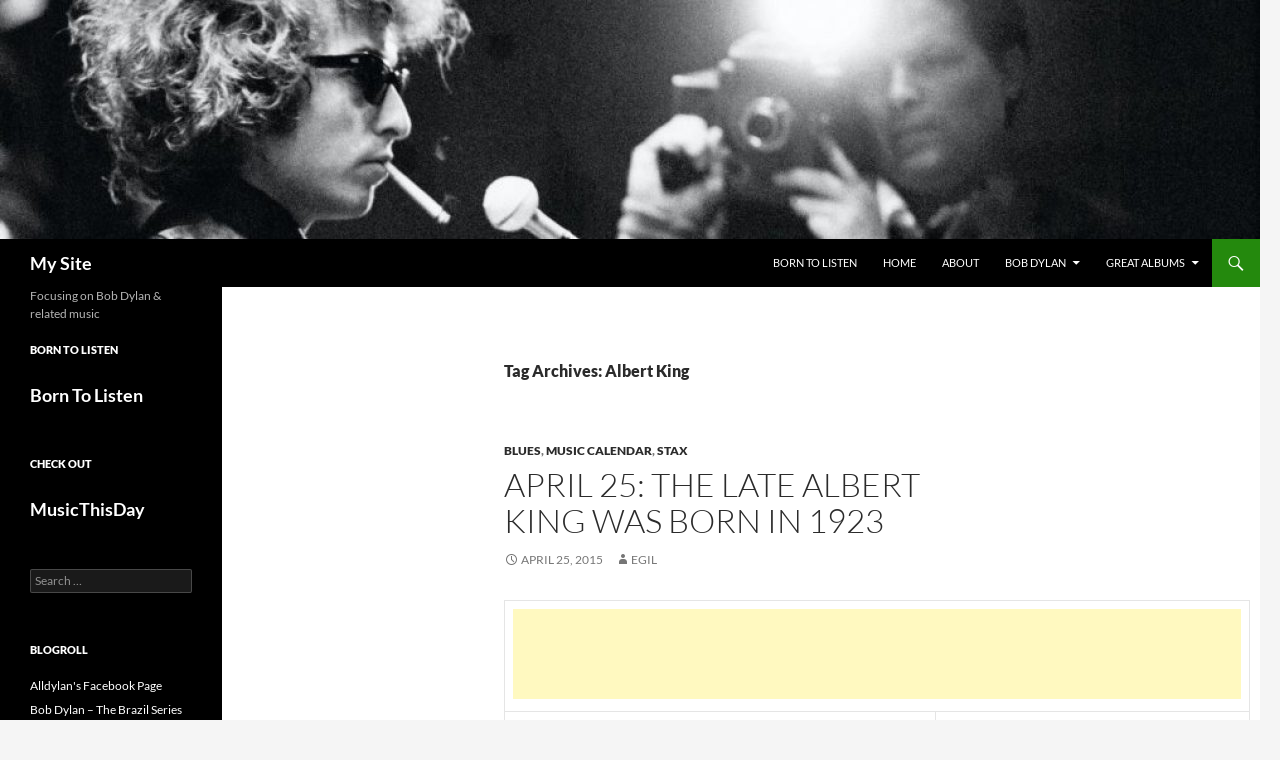

--- FILE ---
content_type: text/html; charset=UTF-8
request_url: https://alldylan.com/tag/albert-king/
body_size: 14238
content:
<!DOCTYPE html>
<!--[if IE 7]>
<html class="ie ie7" lang="en-US">
<![endif]-->
<!--[if IE 8]>
<html class="ie ie8" lang="en-US">
<![endif]-->
<!--[if !(IE 7) & !(IE 8)]><!-->
<html lang="en-US">
<!--<![endif]-->
<head>
	<meta charset="UTF-8">
	<meta name="viewport" content="width=device-width, initial-scale=1.0">
	<title>Albert King | My Site</title>
	<link rel="profile" href="https://gmpg.org/xfn/11">
	<link rel="pingback" href="https://alldylan.com/xmlrpc.php">
	<!--[if lt IE 9]>
	<script src="https://alldylan.com/wp-content/themes/twentyfourteen/js/html5.js?ver=3.7.0"></script>
	<![endif]-->
	<meta name='robots' content='max-image-preview:large' />
	<style>img:is([sizes="auto" i], [sizes^="auto," i]) { contain-intrinsic-size: 3000px 1500px }</style>
	<link rel="alternate" type="application/rss+xml" title="My Site &raquo; Feed" href="https://alldylan.com/feed/" />
<link rel="alternate" type="application/rss+xml" title="My Site &raquo; Comments Feed" href="https://alldylan.com/comments/feed/" />
<link rel="alternate" type="application/rss+xml" title="My Site &raquo; Albert King Tag Feed" href="https://alldylan.com/tag/albert-king/feed/" />
<script>
window._wpemojiSettings = {"baseUrl":"https:\/\/s.w.org\/images\/core\/emoji\/16.0.1\/72x72\/","ext":".png","svgUrl":"https:\/\/s.w.org\/images\/core\/emoji\/16.0.1\/svg\/","svgExt":".svg","source":{"concatemoji":"https:\/\/alldylan.com\/wp-includes\/js\/wp-emoji-release.min.js?ver=6.8.3"}};
/*! This file is auto-generated */
!function(s,n){var o,i,e;function c(e){try{var t={supportTests:e,timestamp:(new Date).valueOf()};sessionStorage.setItem(o,JSON.stringify(t))}catch(e){}}function p(e,t,n){e.clearRect(0,0,e.canvas.width,e.canvas.height),e.fillText(t,0,0);var t=new Uint32Array(e.getImageData(0,0,e.canvas.width,e.canvas.height).data),a=(e.clearRect(0,0,e.canvas.width,e.canvas.height),e.fillText(n,0,0),new Uint32Array(e.getImageData(0,0,e.canvas.width,e.canvas.height).data));return t.every(function(e,t){return e===a[t]})}function u(e,t){e.clearRect(0,0,e.canvas.width,e.canvas.height),e.fillText(t,0,0);for(var n=e.getImageData(16,16,1,1),a=0;a<n.data.length;a++)if(0!==n.data[a])return!1;return!0}function f(e,t,n,a){switch(t){case"flag":return n(e,"\ud83c\udff3\ufe0f\u200d\u26a7\ufe0f","\ud83c\udff3\ufe0f\u200b\u26a7\ufe0f")?!1:!n(e,"\ud83c\udde8\ud83c\uddf6","\ud83c\udde8\u200b\ud83c\uddf6")&&!n(e,"\ud83c\udff4\udb40\udc67\udb40\udc62\udb40\udc65\udb40\udc6e\udb40\udc67\udb40\udc7f","\ud83c\udff4\u200b\udb40\udc67\u200b\udb40\udc62\u200b\udb40\udc65\u200b\udb40\udc6e\u200b\udb40\udc67\u200b\udb40\udc7f");case"emoji":return!a(e,"\ud83e\udedf")}return!1}function g(e,t,n,a){var r="undefined"!=typeof WorkerGlobalScope&&self instanceof WorkerGlobalScope?new OffscreenCanvas(300,150):s.createElement("canvas"),o=r.getContext("2d",{willReadFrequently:!0}),i=(o.textBaseline="top",o.font="600 32px Arial",{});return e.forEach(function(e){i[e]=t(o,e,n,a)}),i}function t(e){var t=s.createElement("script");t.src=e,t.defer=!0,s.head.appendChild(t)}"undefined"!=typeof Promise&&(o="wpEmojiSettingsSupports",i=["flag","emoji"],n.supports={everything:!0,everythingExceptFlag:!0},e=new Promise(function(e){s.addEventListener("DOMContentLoaded",e,{once:!0})}),new Promise(function(t){var n=function(){try{var e=JSON.parse(sessionStorage.getItem(o));if("object"==typeof e&&"number"==typeof e.timestamp&&(new Date).valueOf()<e.timestamp+604800&&"object"==typeof e.supportTests)return e.supportTests}catch(e){}return null}();if(!n){if("undefined"!=typeof Worker&&"undefined"!=typeof OffscreenCanvas&&"undefined"!=typeof URL&&URL.createObjectURL&&"undefined"!=typeof Blob)try{var e="postMessage("+g.toString()+"("+[JSON.stringify(i),f.toString(),p.toString(),u.toString()].join(",")+"));",a=new Blob([e],{type:"text/javascript"}),r=new Worker(URL.createObjectURL(a),{name:"wpTestEmojiSupports"});return void(r.onmessage=function(e){c(n=e.data),r.terminate(),t(n)})}catch(e){}c(n=g(i,f,p,u))}t(n)}).then(function(e){for(var t in e)n.supports[t]=e[t],n.supports.everything=n.supports.everything&&n.supports[t],"flag"!==t&&(n.supports.everythingExceptFlag=n.supports.everythingExceptFlag&&n.supports[t]);n.supports.everythingExceptFlag=n.supports.everythingExceptFlag&&!n.supports.flag,n.DOMReady=!1,n.readyCallback=function(){n.DOMReady=!0}}).then(function(){return e}).then(function(){var e;n.supports.everything||(n.readyCallback(),(e=n.source||{}).concatemoji?t(e.concatemoji):e.wpemoji&&e.twemoji&&(t(e.twemoji),t(e.wpemoji)))}))}((window,document),window._wpemojiSettings);
</script>
<style id='wp-emoji-styles-inline-css'>

	img.wp-smiley, img.emoji {
		display: inline !important;
		border: none !important;
		box-shadow: none !important;
		height: 1em !important;
		width: 1em !important;
		margin: 0 0.07em !important;
		vertical-align: -0.1em !important;
		background: none !important;
		padding: 0 !important;
	}
</style>
<link rel='stylesheet' id='wp-block-library-css' href='https://alldylan.com/wp-includes/css/dist/block-library/style.min.css?ver=6.8.3' media='all' />
<style id='wp-block-library-theme-inline-css'>
.wp-block-audio :where(figcaption){color:#555;font-size:13px;text-align:center}.is-dark-theme .wp-block-audio :where(figcaption){color:#ffffffa6}.wp-block-audio{margin:0 0 1em}.wp-block-code{border:1px solid #ccc;border-radius:4px;font-family:Menlo,Consolas,monaco,monospace;padding:.8em 1em}.wp-block-embed :where(figcaption){color:#555;font-size:13px;text-align:center}.is-dark-theme .wp-block-embed :where(figcaption){color:#ffffffa6}.wp-block-embed{margin:0 0 1em}.blocks-gallery-caption{color:#555;font-size:13px;text-align:center}.is-dark-theme .blocks-gallery-caption{color:#ffffffa6}:root :where(.wp-block-image figcaption){color:#555;font-size:13px;text-align:center}.is-dark-theme :root :where(.wp-block-image figcaption){color:#ffffffa6}.wp-block-image{margin:0 0 1em}.wp-block-pullquote{border-bottom:4px solid;border-top:4px solid;color:currentColor;margin-bottom:1.75em}.wp-block-pullquote cite,.wp-block-pullquote footer,.wp-block-pullquote__citation{color:currentColor;font-size:.8125em;font-style:normal;text-transform:uppercase}.wp-block-quote{border-left:.25em solid;margin:0 0 1.75em;padding-left:1em}.wp-block-quote cite,.wp-block-quote footer{color:currentColor;font-size:.8125em;font-style:normal;position:relative}.wp-block-quote:where(.has-text-align-right){border-left:none;border-right:.25em solid;padding-left:0;padding-right:1em}.wp-block-quote:where(.has-text-align-center){border:none;padding-left:0}.wp-block-quote.is-large,.wp-block-quote.is-style-large,.wp-block-quote:where(.is-style-plain){border:none}.wp-block-search .wp-block-search__label{font-weight:700}.wp-block-search__button{border:1px solid #ccc;padding:.375em .625em}:where(.wp-block-group.has-background){padding:1.25em 2.375em}.wp-block-separator.has-css-opacity{opacity:.4}.wp-block-separator{border:none;border-bottom:2px solid;margin-left:auto;margin-right:auto}.wp-block-separator.has-alpha-channel-opacity{opacity:1}.wp-block-separator:not(.is-style-wide):not(.is-style-dots){width:100px}.wp-block-separator.has-background:not(.is-style-dots){border-bottom:none;height:1px}.wp-block-separator.has-background:not(.is-style-wide):not(.is-style-dots){height:2px}.wp-block-table{margin:0 0 1em}.wp-block-table td,.wp-block-table th{word-break:normal}.wp-block-table :where(figcaption){color:#555;font-size:13px;text-align:center}.is-dark-theme .wp-block-table :where(figcaption){color:#ffffffa6}.wp-block-video :where(figcaption){color:#555;font-size:13px;text-align:center}.is-dark-theme .wp-block-video :where(figcaption){color:#ffffffa6}.wp-block-video{margin:0 0 1em}:root :where(.wp-block-template-part.has-background){margin-bottom:0;margin-top:0;padding:1.25em 2.375em}
</style>
<style id='classic-theme-styles-inline-css'>
/*! This file is auto-generated */
.wp-block-button__link{color:#fff;background-color:#32373c;border-radius:9999px;box-shadow:none;text-decoration:none;padding:calc(.667em + 2px) calc(1.333em + 2px);font-size:1.125em}.wp-block-file__button{background:#32373c;color:#fff;text-decoration:none}
</style>
<style id='global-styles-inline-css'>
:root{--wp--preset--aspect-ratio--square: 1;--wp--preset--aspect-ratio--4-3: 4/3;--wp--preset--aspect-ratio--3-4: 3/4;--wp--preset--aspect-ratio--3-2: 3/2;--wp--preset--aspect-ratio--2-3: 2/3;--wp--preset--aspect-ratio--16-9: 16/9;--wp--preset--aspect-ratio--9-16: 9/16;--wp--preset--color--black: #000;--wp--preset--color--cyan-bluish-gray: #abb8c3;--wp--preset--color--white: #fff;--wp--preset--color--pale-pink: #f78da7;--wp--preset--color--vivid-red: #cf2e2e;--wp--preset--color--luminous-vivid-orange: #ff6900;--wp--preset--color--luminous-vivid-amber: #fcb900;--wp--preset--color--light-green-cyan: #7bdcb5;--wp--preset--color--vivid-green-cyan: #00d084;--wp--preset--color--pale-cyan-blue: #8ed1fc;--wp--preset--color--vivid-cyan-blue: #0693e3;--wp--preset--color--vivid-purple: #9b51e0;--wp--preset--color--green: #24890d;--wp--preset--color--dark-gray: #2b2b2b;--wp--preset--color--medium-gray: #767676;--wp--preset--color--light-gray: #f5f5f5;--wp--preset--gradient--vivid-cyan-blue-to-vivid-purple: linear-gradient(135deg,rgba(6,147,227,1) 0%,rgb(155,81,224) 100%);--wp--preset--gradient--light-green-cyan-to-vivid-green-cyan: linear-gradient(135deg,rgb(122,220,180) 0%,rgb(0,208,130) 100%);--wp--preset--gradient--luminous-vivid-amber-to-luminous-vivid-orange: linear-gradient(135deg,rgba(252,185,0,1) 0%,rgba(255,105,0,1) 100%);--wp--preset--gradient--luminous-vivid-orange-to-vivid-red: linear-gradient(135deg,rgba(255,105,0,1) 0%,rgb(207,46,46) 100%);--wp--preset--gradient--very-light-gray-to-cyan-bluish-gray: linear-gradient(135deg,rgb(238,238,238) 0%,rgb(169,184,195) 100%);--wp--preset--gradient--cool-to-warm-spectrum: linear-gradient(135deg,rgb(74,234,220) 0%,rgb(151,120,209) 20%,rgb(207,42,186) 40%,rgb(238,44,130) 60%,rgb(251,105,98) 80%,rgb(254,248,76) 100%);--wp--preset--gradient--blush-light-purple: linear-gradient(135deg,rgb(255,206,236) 0%,rgb(152,150,240) 100%);--wp--preset--gradient--blush-bordeaux: linear-gradient(135deg,rgb(254,205,165) 0%,rgb(254,45,45) 50%,rgb(107,0,62) 100%);--wp--preset--gradient--luminous-dusk: linear-gradient(135deg,rgb(255,203,112) 0%,rgb(199,81,192) 50%,rgb(65,88,208) 100%);--wp--preset--gradient--pale-ocean: linear-gradient(135deg,rgb(255,245,203) 0%,rgb(182,227,212) 50%,rgb(51,167,181) 100%);--wp--preset--gradient--electric-grass: linear-gradient(135deg,rgb(202,248,128) 0%,rgb(113,206,126) 100%);--wp--preset--gradient--midnight: linear-gradient(135deg,rgb(2,3,129) 0%,rgb(40,116,252) 100%);--wp--preset--font-size--small: 13px;--wp--preset--font-size--medium: 20px;--wp--preset--font-size--large: 36px;--wp--preset--font-size--x-large: 42px;--wp--preset--spacing--20: 0.44rem;--wp--preset--spacing--30: 0.67rem;--wp--preset--spacing--40: 1rem;--wp--preset--spacing--50: 1.5rem;--wp--preset--spacing--60: 2.25rem;--wp--preset--spacing--70: 3.38rem;--wp--preset--spacing--80: 5.06rem;--wp--preset--shadow--natural: 6px 6px 9px rgba(0, 0, 0, 0.2);--wp--preset--shadow--deep: 12px 12px 50px rgba(0, 0, 0, 0.4);--wp--preset--shadow--sharp: 6px 6px 0px rgba(0, 0, 0, 0.2);--wp--preset--shadow--outlined: 6px 6px 0px -3px rgba(255, 255, 255, 1), 6px 6px rgba(0, 0, 0, 1);--wp--preset--shadow--crisp: 6px 6px 0px rgba(0, 0, 0, 1);}:where(.is-layout-flex){gap: 0.5em;}:where(.is-layout-grid){gap: 0.5em;}body .is-layout-flex{display: flex;}.is-layout-flex{flex-wrap: wrap;align-items: center;}.is-layout-flex > :is(*, div){margin: 0;}body .is-layout-grid{display: grid;}.is-layout-grid > :is(*, div){margin: 0;}:where(.wp-block-columns.is-layout-flex){gap: 2em;}:where(.wp-block-columns.is-layout-grid){gap: 2em;}:where(.wp-block-post-template.is-layout-flex){gap: 1.25em;}:where(.wp-block-post-template.is-layout-grid){gap: 1.25em;}.has-black-color{color: var(--wp--preset--color--black) !important;}.has-cyan-bluish-gray-color{color: var(--wp--preset--color--cyan-bluish-gray) !important;}.has-white-color{color: var(--wp--preset--color--white) !important;}.has-pale-pink-color{color: var(--wp--preset--color--pale-pink) !important;}.has-vivid-red-color{color: var(--wp--preset--color--vivid-red) !important;}.has-luminous-vivid-orange-color{color: var(--wp--preset--color--luminous-vivid-orange) !important;}.has-luminous-vivid-amber-color{color: var(--wp--preset--color--luminous-vivid-amber) !important;}.has-light-green-cyan-color{color: var(--wp--preset--color--light-green-cyan) !important;}.has-vivid-green-cyan-color{color: var(--wp--preset--color--vivid-green-cyan) !important;}.has-pale-cyan-blue-color{color: var(--wp--preset--color--pale-cyan-blue) !important;}.has-vivid-cyan-blue-color{color: var(--wp--preset--color--vivid-cyan-blue) !important;}.has-vivid-purple-color{color: var(--wp--preset--color--vivid-purple) !important;}.has-black-background-color{background-color: var(--wp--preset--color--black) !important;}.has-cyan-bluish-gray-background-color{background-color: var(--wp--preset--color--cyan-bluish-gray) !important;}.has-white-background-color{background-color: var(--wp--preset--color--white) !important;}.has-pale-pink-background-color{background-color: var(--wp--preset--color--pale-pink) !important;}.has-vivid-red-background-color{background-color: var(--wp--preset--color--vivid-red) !important;}.has-luminous-vivid-orange-background-color{background-color: var(--wp--preset--color--luminous-vivid-orange) !important;}.has-luminous-vivid-amber-background-color{background-color: var(--wp--preset--color--luminous-vivid-amber) !important;}.has-light-green-cyan-background-color{background-color: var(--wp--preset--color--light-green-cyan) !important;}.has-vivid-green-cyan-background-color{background-color: var(--wp--preset--color--vivid-green-cyan) !important;}.has-pale-cyan-blue-background-color{background-color: var(--wp--preset--color--pale-cyan-blue) !important;}.has-vivid-cyan-blue-background-color{background-color: var(--wp--preset--color--vivid-cyan-blue) !important;}.has-vivid-purple-background-color{background-color: var(--wp--preset--color--vivid-purple) !important;}.has-black-border-color{border-color: var(--wp--preset--color--black) !important;}.has-cyan-bluish-gray-border-color{border-color: var(--wp--preset--color--cyan-bluish-gray) !important;}.has-white-border-color{border-color: var(--wp--preset--color--white) !important;}.has-pale-pink-border-color{border-color: var(--wp--preset--color--pale-pink) !important;}.has-vivid-red-border-color{border-color: var(--wp--preset--color--vivid-red) !important;}.has-luminous-vivid-orange-border-color{border-color: var(--wp--preset--color--luminous-vivid-orange) !important;}.has-luminous-vivid-amber-border-color{border-color: var(--wp--preset--color--luminous-vivid-amber) !important;}.has-light-green-cyan-border-color{border-color: var(--wp--preset--color--light-green-cyan) !important;}.has-vivid-green-cyan-border-color{border-color: var(--wp--preset--color--vivid-green-cyan) !important;}.has-pale-cyan-blue-border-color{border-color: var(--wp--preset--color--pale-cyan-blue) !important;}.has-vivid-cyan-blue-border-color{border-color: var(--wp--preset--color--vivid-cyan-blue) !important;}.has-vivid-purple-border-color{border-color: var(--wp--preset--color--vivid-purple) !important;}.has-vivid-cyan-blue-to-vivid-purple-gradient-background{background: var(--wp--preset--gradient--vivid-cyan-blue-to-vivid-purple) !important;}.has-light-green-cyan-to-vivid-green-cyan-gradient-background{background: var(--wp--preset--gradient--light-green-cyan-to-vivid-green-cyan) !important;}.has-luminous-vivid-amber-to-luminous-vivid-orange-gradient-background{background: var(--wp--preset--gradient--luminous-vivid-amber-to-luminous-vivid-orange) !important;}.has-luminous-vivid-orange-to-vivid-red-gradient-background{background: var(--wp--preset--gradient--luminous-vivid-orange-to-vivid-red) !important;}.has-very-light-gray-to-cyan-bluish-gray-gradient-background{background: var(--wp--preset--gradient--very-light-gray-to-cyan-bluish-gray) !important;}.has-cool-to-warm-spectrum-gradient-background{background: var(--wp--preset--gradient--cool-to-warm-spectrum) !important;}.has-blush-light-purple-gradient-background{background: var(--wp--preset--gradient--blush-light-purple) !important;}.has-blush-bordeaux-gradient-background{background: var(--wp--preset--gradient--blush-bordeaux) !important;}.has-luminous-dusk-gradient-background{background: var(--wp--preset--gradient--luminous-dusk) !important;}.has-pale-ocean-gradient-background{background: var(--wp--preset--gradient--pale-ocean) !important;}.has-electric-grass-gradient-background{background: var(--wp--preset--gradient--electric-grass) !important;}.has-midnight-gradient-background{background: var(--wp--preset--gradient--midnight) !important;}.has-small-font-size{font-size: var(--wp--preset--font-size--small) !important;}.has-medium-font-size{font-size: var(--wp--preset--font-size--medium) !important;}.has-large-font-size{font-size: var(--wp--preset--font-size--large) !important;}.has-x-large-font-size{font-size: var(--wp--preset--font-size--x-large) !important;}
:where(.wp-block-post-template.is-layout-flex){gap: 1.25em;}:where(.wp-block-post-template.is-layout-grid){gap: 1.25em;}
:where(.wp-block-columns.is-layout-flex){gap: 2em;}:where(.wp-block-columns.is-layout-grid){gap: 2em;}
:root :where(.wp-block-pullquote){font-size: 1.5em;line-height: 1.6;}
</style>
<link rel='stylesheet' id='twentyfourteen-lato-css' href='https://alldylan.com/wp-content/themes/twentyfourteen/fonts/font-lato.css?ver=20230328' media='all' />
<link rel='stylesheet' id='genericons-css' href='https://alldylan.com/wp-content/themes/twentyfourteen/genericons/genericons.css?ver=3.0.3' media='all' />
<link rel='stylesheet' id='twentyfourteen-style-css' href='https://alldylan.com/wp-content/themes/twentyfourteen/style.css?ver=20250715' media='all' />
<link rel='stylesheet' id='twentyfourteen-block-style-css' href='https://alldylan.com/wp-content/themes/twentyfourteen/css/blocks.css?ver=20250715' media='all' />
<!--[if lt IE 9]>
<link rel='stylesheet' id='twentyfourteen-ie-css' href='https://alldylan.com/wp-content/themes/twentyfourteen/css/ie.css?ver=20140711' media='all' />
<![endif]-->
<script src="https://alldylan.com/wp-includes/js/jquery/jquery.min.js?ver=3.7.1" id="jquery-core-js"></script>
<script src="https://alldylan.com/wp-includes/js/jquery/jquery-migrate.min.js?ver=3.4.1" id="jquery-migrate-js"></script>
<script src="https://alldylan.com/wp-content/themes/twentyfourteen/js/functions.js?ver=20230526" id="twentyfourteen-script-js" defer data-wp-strategy="defer"></script>
<link rel="https://api.w.org/" href="https://alldylan.com/wp-json/" /><link rel="alternate" title="JSON" type="application/json" href="https://alldylan.com/wp-json/wp/v2/tags/121" /><link rel="EditURI" type="application/rsd+xml" title="RSD" href="https://alldylan.com/xmlrpc.php?rsd" />
<meta name="generator" content="WordPress 6.8.3" />
<link rel="icon" href="https://alldylan.com/wp-content/uploads/2015/05/alldylan-logo_500-150x150.png" sizes="32x32" />
<link rel="icon" href="https://alldylan.com/wp-content/uploads/2015/05/alldylan-logo_500-300x300.png" sizes="192x192" />
<link rel="apple-touch-icon" href="https://alldylan.com/wp-content/uploads/2015/05/alldylan-logo_500-300x300.png" />
<meta name="msapplication-TileImage" content="https://alldylan.com/wp-content/uploads/2015/05/alldylan-logo_500-300x300.png" />
</head>

<body class="archive tag tag-albert-king tag-121 wp-embed-responsive wp-theme-twentyfourteen group-blog header-image list-view full-width">
<a class="screen-reader-text skip-link" href="#content">
	Skip to content</a>
<div id="page" class="hfeed site">
			<div id="site-header">
		<a href="https://alldylan.com/" rel="home" >
			<img src="https://alldylan.com/wp-content/uploads/2017/06/cropped-dont-look-back-1967-003-bob-dylan-in-front-of-camera.jpg" width="1260" height="239" alt="My Site" srcset="https://alldylan.com/wp-content/uploads/2017/06/cropped-dont-look-back-1967-003-bob-dylan-in-front-of-camera.jpg 1260w, https://alldylan.com/wp-content/uploads/2017/06/cropped-dont-look-back-1967-003-bob-dylan-in-front-of-camera-150x28.jpg 150w, https://alldylan.com/wp-content/uploads/2017/06/cropped-dont-look-back-1967-003-bob-dylan-in-front-of-camera-300x57.jpg 300w, https://alldylan.com/wp-content/uploads/2017/06/cropped-dont-look-back-1967-003-bob-dylan-in-front-of-camera-768x146.jpg 768w, https://alldylan.com/wp-content/uploads/2017/06/cropped-dont-look-back-1967-003-bob-dylan-in-front-of-camera-800x152.jpg 800w" sizes="(max-width: 1260px) 100vw, 1260px" decoding="async" fetchpriority="high" />		</a>
	</div>
	
	<header id="masthead" class="site-header">
		<div class="header-main">
			<h1 class="site-title"><a href="https://alldylan.com/" rel="home" >My Site</a></h1>

			<div class="search-toggle">
				<a href="#search-container" class="screen-reader-text" aria-expanded="false" aria-controls="search-container">
					Search				</a>
			</div>

			<nav id="primary-navigation" class="site-navigation primary-navigation">
				<button class="menu-toggle">Primary Menu</button>
				<div class="menu-menu-2-container"><ul id="primary-menu" class="nav-menu"><li id="menu-item-56127" class="menu-item menu-item-type-custom menu-item-object-custom menu-item-56127"><a href="https://borntolisten.com">Born To Listen</a></li>
<li id="menu-item-365" class="menu-item menu-item-type-custom menu-item-object-custom menu-item-365"><a href="https://borntolisten.com">Home</a></li>
<li id="menu-item-1184" class="menu-item menu-item-type-post_type menu-item-object-page menu-item-1184"><a href="https://alldylan.com/about-us/">About</a></li>
<li id="menu-item-10954" class="menu-item menu-item-type-taxonomy menu-item-object-category menu-item-has-children menu-item-10954"><a href="https://alldylan.com/category/bob-dylan/">Bob Dylan</a>
<ul class="sub-menu">
	<li id="menu-item-42824" class="menu-item menu-item-type-post_type menu-item-object-page menu-item-42824"><a href="https://alldylan.com/bob-dylan-bootlegs/">Bob Dylan bootlegs</a></li>
	<li id="menu-item-40575" class="menu-item menu-item-type-custom menu-item-object-custom menu-item-40575"><a href="https://alldylan.com/bob-dylan-live-1961-1969-video-audio/">Concerts &#038; Videos from 1961- 1969</a></li>
	<li id="menu-item-40576" class="menu-item menu-item-type-custom menu-item-object-custom menu-item-40576"><a href="https://alldylan.com/bob-dylan-concert-videos-from-1970-1979/">Concerts &#038; Videos from 1970 – 1979</a></li>
	<li id="menu-item-41436" class="menu-item menu-item-type-custom menu-item-object-custom menu-item-41436"><a href="https://alldylan.com/bob-dylan-live-1980-1989-video-audio/">Concerts &#038; Videos from 1980 &#8211; 1989</a></li>
	<li id="menu-item-39614" class="menu-item menu-item-type-custom menu-item-object-custom menu-item-39614"><a href="https://alldylan.com/bob-dylan-concert-videosaudios-from-1990-1995-alldylan-com/">Concerts &#038; Videos from 1990 &#8211; 1995</a></li>
	<li id="menu-item-39742" class="menu-item menu-item-type-custom menu-item-object-custom menu-item-39742"><a href="https://alldylan.com/bob-dylan-concerts-videos-from-1996-1999-alldylan-com-2/">Concerts &#038; Videos from 1996 – 1999</a></li>
	<li id="menu-item-41397" class="menu-item menu-item-type-custom menu-item-object-custom menu-item-41397"><a href="https://alldylan.com/bob-dylan-live-2000-2009-videos-audio/">Concerts &#038; Videos from 2000 &#8211; 2009</a></li>
	<li id="menu-item-42101" class="menu-item menu-item-type-custom menu-item-object-custom menu-item-42101"><a href="https://alldylan.com/bob-dylan-live-2010-2014-videos-audio/">Bob Dylan live 2010 – 2014 (videos &#038; audio)</a></li>
	<li id="menu-item-46072" class="menu-item menu-item-type-custom menu-item-object-custom menu-item-46072"><a href="https://alldylan.com/bob-dylan-never-ending-tour-2015-videos-audio/">Bob Dylan Never Ending Tour 2015 – Videos &#038; Audio</a></li>
	<li id="menu-item-367" class="menu-item menu-item-type-post_type menu-item-object-page menu-item-367"><a href="https://alldylan.com/list-archive/">Lists</a></li>
	<li id="menu-item-15739" class="menu-item menu-item-type-custom menu-item-object-custom menu-item-15739"><a href="https://alldylan.com/bob-dylan-recording-sessions/">Recording Sessions</a></li>
	<li id="menu-item-15488" class="menu-item menu-item-type-custom menu-item-object-custom menu-item-15488"><a href="https://alldylan.com/bob-dylan-albums-jv/">Albums</a></li>
	<li id="menu-item-15483" class="menu-item menu-item-type-custom menu-item-object-custom menu-item-15483"><a href="https://alldylan.com/bob-dylan-top-200-songs-accoding-to-egil/">Top 200 songs</a></li>
	<li id="menu-item-22395" class="menu-item menu-item-type-custom menu-item-object-custom menu-item-22395"><a href="https://alldylan.com/bob-dylan-the-songs-he-didnt-write/">The Songs He didn&#8217;t Write</a></li>
	<li id="menu-item-22729" class="menu-item menu-item-type-custom menu-item-object-custom menu-item-22729"><a href="https://alldylan.com/bob-dylan-quotes-from-the-60s/">Bob Dylan quotes from the 60&#8217;s</a></li>
	<li id="menu-item-42350" class="menu-item menu-item-type-custom menu-item-object-custom menu-item-42350"><a href="https://alldylan.com/bob-dylan-quotes-1970-1974/">Bob Dylan quotes from 1970 – 1974</a></li>
	<li id="menu-item-45218" class="menu-item menu-item-type-custom menu-item-object-custom menu-item-45218"><a href="https://alldylan.com/great-bob-dylan-quotes-1975-1979/">Great Bob Dylan Quotes 1975 – 1979</a></li>
	<li id="menu-item-16402" class="menu-item menu-item-type-custom menu-item-object-custom menu-item-16402"><a href="https://alldylan.com/bob-dylan-cover-version-lists-at-johannasvisions/">Cover version lists</a></li>
	<li id="menu-item-21168" class="menu-item menu-item-type-custom menu-item-object-custom menu-item-21168"><a href="https://alldylan.com/jack-white-and-bob-dylan-the-connection/">Jack White and Bob Dylan</a></li>
	<li id="menu-item-21169" class="menu-item menu-item-type-custom menu-item-object-custom menu-item-21169"><a href="https://alldylan.com/kris-kristofferson-and-bob-dylan-the-connection/">Kris Kristofferson and Bob Dylan</a></li>
</ul>
</li>
<li id="menu-item-22480" class="menu-item menu-item-type-custom menu-item-object-custom menu-item-has-children menu-item-22480"><a href="https://alldylan.com/great-albums-posts-jv/">Great Albums</a>
<ul class="sub-menu">
	<li id="menu-item-22597" class="menu-item menu-item-type-custom menu-item-object-custom menu-item-22597"><a href="https://alldylan.com/great-albums-posts-jv/">Albums</a></li>
	<li id="menu-item-10956" class="menu-item menu-item-type-taxonomy menu-item-object-category menu-item-10956"><a href="https://alldylan.com/category/the-best-songs/">Best Songs</a></li>
</ul>
</li>
</ul></div>			</nav>
		</div>

		<div id="search-container" class="search-box-wrapper hide">
			<div class="search-box">
				<form role="search" method="get" class="search-form" action="https://alldylan.com/">
				<label>
					<span class="screen-reader-text">Search for:</span>
					<input type="search" class="search-field" placeholder="Search &hellip;" value="" name="s" />
				</label>
				<input type="submit" class="search-submit" value="Search" />
			</form>			</div>
		</div>
	</header><!-- #masthead -->

	<div id="main" class="site-main">

	<section id="primary" class="content-area">
		<div id="content" class="site-content" role="main">

			
			<header class="archive-header">
				<h1 class="archive-title">
				Tag Archives: Albert King				</h1>

							</header><!-- .archive-header -->

				
<article id="post-33469" class="post-33469 post type-post status-publish format-standard hentry category-blues category-music-calendar category-stax tag-albert-king tag-blues tag-blues-power tag-born-under-a-bad-sign tag-in-session tag-memphis tag-stax tag-stevie-ray-vaughan">
	
	<header class="entry-header">
				<div class="entry-meta">
			<span class="cat-links"><a href="https://alldylan.com/category/blues/" rel="category tag">Blues</a>, <a href="https://alldylan.com/category/music-calendar/" rel="category tag">Music Calendar</a>, <a href="https://alldylan.com/category/stax/" rel="category tag">Stax</a></span>
		</div>
			<h1 class="entry-title"><a href="https://alldylan.com/april-25-the-late-albert-king-was-born-in-1923/" rel="bookmark">April 25: The late Albert King was born in 1923</a></h1>
		<div class="entry-meta">
			<span class="entry-date"><a href="https://alldylan.com/april-25-the-late-albert-king-was-born-in-1923/" rel="bookmark"><time class="entry-date" datetime="2015-04-25T00:05:20+02:00">April 25, 2015</time></a></span> <span class="byline"><span class="author vcard"><a class="url fn n" href="https://alldylan.com/author/egil/" rel="author">Egil</a></span></span>		</div><!-- .entry-meta -->
	</header><!-- .entry-header -->

		<div class="entry-content">
		<table border="0">
<tbody>
<tr>
<td colspan="2"><script src="//pagead2.googlesyndication.com/pagead/js/adsbygoogle.js" async=""></script><!-- topp i posts --> <ins class="adsbygoogle" style="display: inline-block; width: 728px; height: 90px;" data-ad-client="ca-pub-9326939055982514" data-ad-slot="8829605826"></ins><script>// <![CDATA[
(adsbygoogle = window.adsbygoogle || []).push({});
// ]]&gt;</script></td>
</tr>
<tr>
<td><a href="https://alldylan.com/the-late-frank-zappa-is-born-in-1940/albertking/" rel="attachment wp-att-1217"><img decoding="async" class="aligncenter  wp-image-1217" src="https://alldylan.com/wp-content/uploads/2011/12/Albert+King-245x300.jpg" alt="Albert+King" width="406" height="497" /></a></td>
<td style="vertical-align: top;" width="297">
<blockquote><p> “If it wasn’t for bad luck, I wouldn’t have no luck at all.”<br />
~”Born Under A Bad Sign”</p>
<p>&#8211;<br />
Albert King is truly a “King of the Blues,” although he doesn’t hold that title (B.B. does). Along with B.B. and Freddie King, Albert King is one of the major influences on blues and rock guitar players. Without him, modern guitar music would not sound as it does — his style has influenced both black and white blues players from Otis Rush and Robert Cray to Eric Clapton and Stevie Ray Vaughan.<br />
~Stephen Thomas Erlewine (allmusic.com)</p></blockquote>
</td>
</tr>
<tr>
<td colspan="2"><strong>Albert King &amp; Stevie Ray Vaughan — In Session</strong> (1h28m):<br />
<iframe src="https://www.youtube.com/embed/gZB57b3lPQE?rel=0" width="650" height="423" frameborder="0" allowfullscreen="allowfullscreen"></iframe></td>
</tr>
</tbody>
</table>
<h2>April 25: The late Albert King was born in 1923</h2>
<p> <a href="https://alldylan.com/april-25-the-late-albert-king-was-born-in-1923/#more-33469" class="more-link">Continue reading <span class="screen-reader-text">April 25: The late Albert King was born in 1923</span> <span class="meta-nav">&rarr;</span></a></p>
	</div><!-- .entry-content -->
	
	<footer class="entry-meta"><span class="tag-links"><a href="https://alldylan.com/tag/albert-king/" rel="tag">Albert King</a><a href="https://alldylan.com/tag/blues/" rel="tag">Blues</a><a href="https://alldylan.com/tag/blues-power/" rel="tag">Blues power</a><a href="https://alldylan.com/tag/born-under-a-bad-sign/" rel="tag">Born under a bad sign</a><a href="https://alldylan.com/tag/in-session/" rel="tag">In session</a><a href="https://alldylan.com/tag/memphis/" rel="tag">Memphis</a><a href="https://alldylan.com/tag/stax/" rel="tag">Stax</a><a href="https://alldylan.com/tag/stevie-ray-vaughan/" rel="tag">Stevie Ray Vaughan</a></span></footer></article><!-- #post-33469 -->

<article id="post-25695" class="post-25695 post type-post status-publish format-standard hentry category-frank-zappa category-music-calendar tag-a-change-is-gonna-come tag-albert-king tag-baby-snakes tag-beach-boys tag-blues tag-carl-wilson tag-frank-zappa tag-hot-rats tag-mothers-of-invasion tag-sam-cooke tag-stax">
	
	<header class="entry-header">
				<div class="entry-meta">
			<span class="cat-links"><a href="https://alldylan.com/category/frank-zappa/" rel="category tag">Frank Zappa</a>, <a href="https://alldylan.com/category/music-calendar/" rel="category tag">Music Calendar</a></span>
		</div>
			<h1 class="entry-title"><a href="https://alldylan.com/frank-zappa-would-have-been-74-years-old-today/" rel="bookmark">December 21: Frank Zappa was born in 1940</a></h1>
		<div class="entry-meta">
			<span class="entry-date"><a href="https://alldylan.com/frank-zappa-would-have-been-74-years-old-today/" rel="bookmark"><time class="entry-date" datetime="2014-12-21T00:05:16+01:00">December 21, 2014</time></a></span> <span class="byline"><span class="author vcard"><a class="url fn n" href="https://alldylan.com/author/hallgeir/" rel="author">Hallgeir</a></span></span>		</div><!-- .entry-meta -->
	</header><!-- .entry-header -->

		<div class="entry-content">
		<p><script src="//pagead2.googlesyndication.com/pagead/js/adsbygoogle.js" async="" type="text/javascript">// <![CDATA[
<span data-mce-type="bookmark" id="mce_0_start" data-mce-style="overflow:hidden;line-height:0px" style="overflow:hidden;line-height:0px"></span>// <![CDATA[
<span data-mce-type="bookmark" id="mce_0_start" data-mce-style="overflow:hidden;line-height:0px" style="overflow:hidden;line-height:0px"></span>
// ]]&gt;</script><!-- topp i posts --> <ins class="adsbygoogle" style="display: inline-block; width: 728px; height: 90px;" data-ad-client="ca-pub-9326939055982514" data-ad-slot="8829605826"></ins><script type="text/javascript">// <![CDATA[
(adsbygoogle = window.adsbygoogle || []).push({});
// ]]&gt;</script></p>
<table border="0">
<tbody>
<tr>
<td><img loading="lazy" decoding="async" class="aligncenter size-full wp-image-1200" src="https://alldylan.com/wp-content/uploads/2011/12/frank_zappa.jpg" alt="frank_zappa" width="549" height="413" srcset="https://alldylan.com/wp-content/uploads/2011/12/frank_zappa.jpg 549w, https://alldylan.com/wp-content/uploads/2011/12/frank_zappa-300x225.jpg 300w" sizes="auto, (max-width: 549px) 100vw, 549px" /></td>
<td style="vertical-align: top;" width="297"> A mind is like a parachute. It doesn’t work if it is not open.<br />
~Frank Zappa</p>
<p>My best advice to anyone who wants to raise a happy, mentally healthy child is: Keep him or her as far away from a church as you can.<br />
~Frank Zappa</td>
</tr>
</tbody>
</table>
<p> <a href="https://alldylan.com/frank-zappa-would-have-been-74-years-old-today/#more-25695" class="more-link">Continue reading <span class="screen-reader-text">December 21: Frank Zappa was born in 1940</span> <span class="meta-nav">&rarr;</span></a></p>
	</div><!-- .entry-content -->
	
	<footer class="entry-meta"><span class="tag-links"><a href="https://alldylan.com/tag/a-change-is-gonna-come/" rel="tag">A Change Is Gonna Come</a><a href="https://alldylan.com/tag/albert-king/" rel="tag">Albert King</a><a href="https://alldylan.com/tag/baby-snakes/" rel="tag">Baby Snakes</a><a href="https://alldylan.com/tag/beach-boys/" rel="tag">Beach Boys</a><a href="https://alldylan.com/tag/blues/" rel="tag">Blues</a><a href="https://alldylan.com/tag/carl-wilson/" rel="tag">Carl Wilson</a><a href="https://alldylan.com/tag/frank-zappa/" rel="tag">Frank Zappa</a><a href="https://alldylan.com/tag/hot-rats/" rel="tag">Hot Rats</a><a href="https://alldylan.com/tag/mothers-of-invasion/" rel="tag">Mothers of Invasion</a><a href="https://alldylan.com/tag/sam-cooke/" rel="tag">Sam Cooke</a><a href="https://alldylan.com/tag/stax/" rel="tag">Stax</a></span></footer></article><!-- #post-25695 -->

<article id="post-12968" class="post-12968 post type-post status-publish format-standard hentry category-music-calendar tag-a-change-is-gonna-come tag-albert-king tag-baby-snakes tag-beach-boys tag-blues tag-carl-wilson tag-frank-zappa tag-hot-rats tag-mothers-of-invasion tag-sam-cooke tag-stax">
	
	<header class="entry-header">
				<div class="entry-meta">
			<span class="cat-links"><a href="https://alldylan.com/category/music-calendar/" rel="category tag">Music Calendar</a></span>
		</div>
			<h1 class="entry-title"><a href="https://alldylan.com/today-the-late-frank-zappa-was-born-in-1940-72-years-ago/" rel="bookmark">Today: The late Frank Zappa was born in 1940 &#8211; 72 years ago</a></h1>
		<div class="entry-meta">
			<span class="entry-date"><a href="https://alldylan.com/today-the-late-frank-zappa-was-born-in-1940-72-years-ago/" rel="bookmark"><time class="entry-date" datetime="2012-12-21T06:54:37+01:00">December 21, 2012</time></a></span> <span class="byline"><span class="author vcard"><a class="url fn n" href="https://alldylan.com/author/egil/" rel="author">Egil</a></span></span>		</div><!-- .entry-meta -->
	</header><!-- .entry-header -->

		<div class="entry-content">
		<p style="text-align: center;"><a href="https://alldylan.com/the-late-frank-zappa-is-born-in-1940/frank_zappa/" rel="attachment wp-att-1200"><img loading="lazy" decoding="async" class="aligncenter  wp-image-1200" alt="frank_zappa" src="https://alldylan.com/wp-content/uploads/2011/12/frank_zappa.jpg" width="445" height="335" srcset="https://alldylan.com/wp-content/uploads/2011/12/frank_zappa.jpg 549w, https://alldylan.com/wp-content/uploads/2011/12/frank_zappa-300x225.jpg 300w" sizes="auto, (max-width: 445px) 100vw, 445px" /></a></p>
<blockquote>
<p style="text-align: left;">A mind is like a parachute. It doesn’t work if it is not<br />
open.<br />
~Frank Zappa</p>
<p style="text-align: left;">My best advice to anyone who wants to raise a happy, mentally healthy child is: Keep him or her as far away from a church as you can.<br />
~Frank Zappa</p>
<p style="text-align: left;">&#8230;.although he led groups that could be called rock &amp; roll bands for much of his career, he used them to create a hybrid style that bordered on jazz and complicated, modern serious music, sometimes inducing orchestras to play along. As if his music were not challenging enough, he overlay it with highly satirical and sometimes abstractly humorous lyrics and song titles that marked him as coming out of a provocative literary tradition that included Beat poets like Allen Ginsberg and edgy comedians like Lenny Bruce.<br />
~William Ruhlmann (<a href="http://www.allmusic.com/artist/frank-zappa-mn0000138699" target="_blank">allmusic.com</a>)</p>
</blockquote>
<p><strong>From January 12, 1995, Lou Reed inducts Frank Zappa into the Rock and Roll Hall Of Fame:</strong><br />
<iframe loading="lazy" src="https://www.youtube.com/embed/H_McaUor0G0?rel=0" height="353" width="470" allowfullscreen="" frameborder="0"></iframe></p>
<p>Clip from the &#8220;Baby Snakes&#8221; DVD:<br />
(1977 Halloween concert at New York City&#8217;s Palladium Theater)<br />
<iframe loading="lazy" src="https://www.youtube.com/embed/nTSBR7eHL_I?rel=0" height="353" width="470" allowfullscreen="" frameborder="0"></iframe></p>
<h4><a href="https://alldylan.com/today-the-late-frank-zappa-was-born-in-1940-72-years-ago/babysnakes/" rel="attachment wp-att-12972"><img loading="lazy" decoding="async" class="aligncenter size-full wp-image-12972" alt="babysnakes" src="https://alldylan.com/wp-content/uploads/2012/12/babysnakes.jpg" width="500" height="351" srcset="https://alldylan.com/wp-content/uploads/2012/12/babysnakes.jpg 500w, https://alldylan.com/wp-content/uploads/2012/12/babysnakes-300x210.jpg 300w" sizes="auto, (max-width: 500px) 100vw, 500px" /></a></h4>
<h4>From Wikipedia:</h4>
<table cellspacing="3">
<tbody>
<tr>
<th scope="row">Birth name</th>
<td>Frank Vincent Zappa<sup id="cite_ref-Francis_1-0"><a href="https://en.wikipedia.org/wiki/Frank_Zappa#cite_note-Francis-1"><br />
</a></sup></td>
</tr>
<tr>
<th scope="row">Born</th>
<td><strong>December 21, 1940</strong><br />
Baltimore, Maryland, U.S.</td>
</tr>
<tr>
<th scope="row">Died</th>
<td>December 4, 1993 (aged 52)<br />
Los Angeles, California, U.S.</td>
</tr>
<tr>
<th scope="row">Genres</th>
<td>Rock, jazz, classical, experimental</td>
</tr>
<tr>
<th scope="row">Occupations</th>
<td>Singer-songwriter, musician, conductor, producer</td>
</tr>
<tr>
<th scope="row">Instruments</th>
<td>Vocals, guitar, bass guitar, keyboards, synclavier, drums</td>
</tr>
<tr>
<th scope="row">Years active</th>
<td>1955–93</td>
</tr>
<tr>
<th scope="row">Labels</th>
<td>Verve, Bizarre, Straight,DiscReet, Zappa, Barking Pumpkin</td>
</tr>
<tr>
<th scope="row">Associated acts</th>
<td>The Mothers of Invention<br />
Captain Beefheart</td>
</tr>
<tr>
<th scope="row">Website</th>
<td>zappa.com</td>
</tr>
</tbody>
</table>
<p><a href="https://alldylan.com/today-the-late-frank-zappa-was-born-in-1940-72-years-ago/zappa-2/" rel="attachment wp-att-12973"><img loading="lazy" decoding="async" class="aligncenter size-full wp-image-12973" alt="zappa" src="https://alldylan.com/wp-content/uploads/2012/12/zappa.jpg" width="480" height="347" srcset="https://alldylan.com/wp-content/uploads/2012/12/zappa.jpg 480w, https://alldylan.com/wp-content/uploads/2012/12/zappa-300x216.jpg 300w" sizes="auto, (max-width: 480px) 100vw, 480px" /></a></p>
<p><b>Frank Vincent Zappa</b> (December 21, 1940 – December 4, 1993) was an American composer, singer-songwriter, guitarist, recording engineer, record producer and film director. In a career spanning more than 30 years, Zappa wrote rock, jazz, orchestral and <i>musique concrète</i> works. He also directed feature-length films and music videos, and designed album covers. Zappa produced almost all of the more than 60 albums he released with the band The Mothers of Invention and as a solo artist. While in his teens, he acquired a taste for 20th-century classical composers such as Edgard Varèse, Igor Stravinsky, and Anton Webern along with 1950s rhythm and blues music. He began writing classical music in high school, while at the same time playing drums in rhythm and blues bands; he later switched to electric guitar.</p>
<p><strong>Muffin Man &#8211; Live 1977:</strong><br />
<iframe loading="lazy" src="https://www.youtube.com/embed/-Jh6wnmRbvQ?rel=0" height="353" width="470" allowfullscreen="" frameborder="0"></iframe></p>
<p>Zappa was a self-taught composer and performer, and his diverse musical influences led him to create music that was often difficult to categorize. His 1966 debut album with the Mothers of Invention, <i>Freak Out!</i>, combined songs in conventional rock and roll format with collective improvisations and studio-generated sound collages. His later albums shared this eclectic and experimental approach, irrespective of whether the fundamental format was rock, jazz or classical. His lyrics—often humorously—reflected his iconoclastic view of established social and political processes, structures and movements. He was a strident critic of mainstream education andorganized religion, and a forthright and passionate advocate for freedom of speech, self-education, political participation and the abolition of censorship.</p>
<p><strong>One of Frank&#8217;s last interviews, conducted by NBC&#8217;s Jamie Gangel for the Today Show (1993):</strong><br />
<iframe loading="lazy" src="https://www.youtube.com/embed/UDYzuwG-gOE?rel=0" height="353" width="470" allowfullscreen="" frameborder="0"></iframe></p>
<p>He was a highly productive and prolific artist and gained widespread critical acclaim. He had some commercial success, particularly in Europe, and for most of his career was able to work as an independent artist. He also remains a major influence on musicians and composers. Zappa was posthumously inducted into the Rock and Roll Hall of Fame in 1995 and received the Grammy Lifetime Achievement Award in 1997. Zappa was married to Kathryn J. &#8220;Kay&#8221; Sherman from 1960 to 1964. In 1967, he married Adelaide Gail Sloatman, with whom he remained until his death from prostate cancer in 1993. They had four children: Moon Unit, Dweezil, Ahmet Emuukha Rodan and Diva Thin Muffin Pigeen.</p>
<p><a href="https://alldylan.com/today-the-late-frank-zappa-was-born-in-1940-72-years-ago/fz/" rel="attachment wp-att-12974"><img loading="lazy" decoding="async" class="aligncenter size-full wp-image-12974" alt="FZ" src="https://alldylan.com/wp-content/uploads/2012/12/FZ.jpg" width="479" height="427" srcset="https://alldylan.com/wp-content/uploads/2012/12/FZ.jpg 479w, https://alldylan.com/wp-content/uploads/2012/12/FZ-300x267.jpg 300w" sizes="auto, (max-width: 479px) 100vw, 479px" /></a></p>
<h4>Album of The Day:</h4>
<p><strong>Hot Rats (1969):</strong></p>
<p><a href="https://alldylan.com/today-the-late-frank-zappa-was-born-in-1940-72-years-ago/hot-rats/" rel="attachment wp-att-12975"><img loading="lazy" decoding="async" class="aligncenter size-full wp-image-12975" alt="hot rats" src="https://alldylan.com/wp-content/uploads/2012/12/hot-rats.jpg" width="414" height="421" srcset="https://alldylan.com/wp-content/uploads/2012/12/hot-rats.jpg 414w, https://alldylan.com/wp-content/uploads/2012/12/hot-rats-295x300.jpg 295w" sizes="auto, (max-width: 414px) 100vw, 414px" /></a></p>
<p><iframe loading="lazy" src="https://embed.spotify.com/?uri=spotify:album:0WYYrC9My9rYWigac003hw" height="380" width="300" frameborder="0"></iframe></p>
<table border="0">
<tbody>
<tr>
<td><iframe loading="lazy" style="width: 120px; height: 240px;" src="https://rcm.amazon.com/e/cm?t=johasvisi-20&amp;o=1&amp;p=8&amp;l=as1&amp;asins=B0000JML7G&amp;ref=tf_til&amp;fc1=000000&amp;IS2=1&amp;lt1=_blank&amp;m=amazon&amp;lc1=0000FF&amp;bc1=000000&amp;bg1=FFFFFF&amp;f=ifr" height="240" width="320" frameborder="0" marginwidth="0" marginheight="0" scrolling="no"></iframe></td>
<td><iframe loading="lazy" style="width: 120px; height: 240px;" src="https://rcm.amazon.com/e/cm?t=johasvisi-20&amp;o=1&amp;p=8&amp;l=as1&amp;asins=B008BDZP3K&amp;ref=tf_til&amp;fc1=000000&amp;IS2=1&amp;lt1=_blank&amp;m=amazon&amp;lc1=0000FF&amp;bc1=000000&amp;bg1=FFFFFF&amp;f=ifr" height="240" width="320" frameborder="0" marginwidth="0" marginheight="0" scrolling="no"></iframe></td>
<td><iframe loading="lazy" style="width: 120px; height: 240px;" src="https://rcm.amazon.com/e/cm?t=johasvisi-20&amp;o=1&amp;p=8&amp;l=as1&amp;asins=B00919V37A&amp;ref=tf_til&amp;fc1=000000&amp;IS2=1&amp;lt1=_blank&amp;m=amazon&amp;lc1=0000FF&amp;bc1=000000&amp;bg1=FFFFFF&amp;f=ifr" height="240" width="320" frameborder="0" marginwidth="0" marginheight="0" scrolling="no"></iframe></td>
</tr>
</tbody>
</table>
<h4>Other December 21:</h4>
<p> <a href="https://alldylan.com/today-the-late-frank-zappa-was-born-in-1940-72-years-ago/#more-12968" class="more-link">Continue reading <span class="screen-reader-text">Today: The late Frank Zappa was born in 1940 &#8211; 72 years ago</span> <span class="meta-nav">&rarr;</span></a></p>
	</div><!-- .entry-content -->
	
	<footer class="entry-meta"><span class="tag-links"><a href="https://alldylan.com/tag/a-change-is-gonna-come/" rel="tag">A Change Is Gonna Come</a><a href="https://alldylan.com/tag/albert-king/" rel="tag">Albert King</a><a href="https://alldylan.com/tag/baby-snakes/" rel="tag">Baby Snakes</a><a href="https://alldylan.com/tag/beach-boys/" rel="tag">Beach Boys</a><a href="https://alldylan.com/tag/blues/" rel="tag">Blues</a><a href="https://alldylan.com/tag/carl-wilson/" rel="tag">Carl Wilson</a><a href="https://alldylan.com/tag/frank-zappa/" rel="tag">Frank Zappa</a><a href="https://alldylan.com/tag/hot-rats/" rel="tag">Hot Rats</a><a href="https://alldylan.com/tag/mothers-of-invasion/" rel="tag">Mothers of Invasion</a><a href="https://alldylan.com/tag/sam-cooke/" rel="tag">Sam Cooke</a><a href="https://alldylan.com/tag/stax/" rel="tag">Stax</a></span></footer></article><!-- #post-12968 -->
		</div><!-- #content -->
	</section><!-- #primary -->

<div id="secondary">
		<h2 class="site-description">Focusing on Bob Dylan &amp; related music</h2>
	
	
		<div id="primary-sidebar" class="primary-sidebar widget-area" role="complementary">
		<aside id="custom_html-5" class="widget_text widget widget_custom_html"><h1 class="widget-title">Born To Listen</h1><div class="textwidget custom-html-widget"><h2><a href="https://www.borntolisten.com/">Born To Listen</a></h2></div></aside><aside id="custom_html-3" class="widget_text widget widget_custom_html"><h1 class="widget-title">Check out</h1><div class="textwidget custom-html-widget"><h2><a href="https://www.musicthisday.com/">MusicThisDay</a></h2></div></aside><aside id="search-4" class="widget widget_search"><form role="search" method="get" class="search-form" action="https://alldylan.com/">
				<label>
					<span class="screen-reader-text">Search for:</span>
					<input type="search" class="search-field" placeholder="Search &hellip;" value="" name="s" />
				</label>
				<input type="submit" class="search-submit" value="Search" />
			</form></aside><aside id="linkcat-2" class="widget widget_links"><h1 class="widget-title">Blogroll</h1>
	<ul class='xoxo blogroll'>
<li><a href="https://www.facebook.com/JohannasVisions">Alldylan&#039;s Facebook Page</a></li>
<li><a href="http://www.bobdylanart.com/exhibition-brazil-series.asp">Bob Dylan – The Brazil Series</a></li>
<li><a href="http://borntolisten.com" title="Head over to Born To Listen to check out our non-Dylan stuff">Born to listen &#8211; Our non-Dylan site</a></li>
<li><a href="http://dylanmagazine.com/" target="_blank">Dylan magazine</a></li>
<li><a href="http://expectingrain.com/" title="A great site with Dylan links (and more&#8230;)">Expecting Rain</a></li>
<li><a href="http://notdarkyet.tripod.com/">Not Dark Yet</a></li>
<li><a href="http://www.bjorner.com/still.htm">Still On The Road</a></li>

	</ul>
</aside>
<aside id="tag_cloud-2" class="widget widget_tag_cloud"><h1 class="widget-title">Tags</h1><nav aria-label="Tags"><div class="tagcloud"><ul class='wp-tag-cloud' role='list'>
	<li><a href="https://alldylan.com/tag/1965/" class="tag-cloud-link tag-link-569 tag-link-position-1" style="font-size: 8.8641975308642pt;" aria-label="1965 (41 items)">1965</a></li>
	<li><a href="https://alldylan.com/tag/1978/" class="tag-cloud-link tag-link-33 tag-link-position-2" style="font-size: 8.9506172839506pt;" aria-label="1978 (42 items)">1978</a></li>
	<li><a href="https://alldylan.com/tag/2012/" class="tag-cloud-link tag-link-248 tag-link-position-3" style="font-size: 9.3827160493827pt;" aria-label="2012 (47 items)">2012</a></li>
	<li><a href="https://alldylan.com/tag/2013/" class="tag-cloud-link tag-link-3416 tag-link-position-4" style="font-size: 8.8641975308642pt;" aria-label="2013 (41 items)">2013</a></li>
	<li><a href="https://alldylan.com/tag/2014/" class="tag-cloud-link tag-link-4107 tag-link-position-5" style="font-size: 10.333333333333pt;" aria-label="2014 (61 items)">2014</a></li>
	<li><a href="https://alldylan.com/tag/album/" class="tag-cloud-link tag-link-36 tag-link-position-6" style="font-size: 10.333333333333pt;" aria-label="album (60 items)">album</a></li>
	<li><a href="https://alldylan.com/tag/audio/" class="tag-cloud-link tag-link-3346 tag-link-position-7" style="font-size: 10.938271604938pt;" aria-label="audio (72 items)">audio</a></li>
	<li><a href="https://alldylan.com/tag/beatles/" class="tag-cloud-link tag-link-5241 tag-link-position-8" style="font-size: 8.3456790123457pt;" aria-label="Beatles (35 items)">Beatles</a></li>
	<li><a href="https://alldylan.com/tag/bergenfest/" class="tag-cloud-link tag-link-5258 tag-link-position-9" style="font-size: 8.6913580246914pt;" aria-label="Bergenfest (39 items)">Bergenfest</a></li>
	<li><a href="https://alldylan.com/tag/best-songs/" class="tag-cloud-link tag-link-8 tag-link-position-10" style="font-size: 8.7777777777778pt;" aria-label="best songs (40 items)">best songs</a></li>
	<li><a href="https://alldylan.com/tag/birth/" class="tag-cloud-link tag-link-4823 tag-link-position-11" style="font-size: 8.0864197530864pt;" aria-label="birth (33 items)">birth</a></li>
	<li><a href="https://alldylan.com/tag/birthday/" class="tag-cloud-link tag-link-1815 tag-link-position-12" style="font-size: 12.320987654321pt;" aria-label="birthday (104 items)">birthday</a></li>
	<li><a href="https://alldylan.com/tag/blues/" class="tag-cloud-link tag-link-5239 tag-link-position-13" style="font-size: 14.049382716049pt;" aria-label="Blues (165 items)">Blues</a></li>
	<li><a href="https://alldylan.com/tag/bob-dylan/" class="tag-cloud-link tag-link-5234 tag-link-position-14" style="font-size: 22pt;" aria-label="Bob Dylan (1,387 items)">Bob Dylan</a></li>
	<li><a href="https://alldylan.com/tag/bob-dylan-live/" class="tag-cloud-link tag-link-5602 tag-link-position-15" style="font-size: 13.703703703704pt;" aria-label="Bob dylan live (151 items)">Bob dylan live</a></li>
	<li><a href="https://alldylan.com/tag/bootleg/" class="tag-cloud-link tag-link-37 tag-link-position-16" style="font-size: 8.4320987654321pt;" aria-label="bootleg (36 items)">bootleg</a></li>
	<li><a href="https://alldylan.com/tag/bruce-springsteen/" class="tag-cloud-link tag-link-5236 tag-link-position-17" style="font-size: 12.666666666667pt;" aria-label="Bruce Springsteen (115 items)">Bruce Springsteen</a></li>
	<li><a href="https://alldylan.com/tag/clinton-heylin/" class="tag-cloud-link tag-link-1591 tag-link-position-18" style="font-size: 8.3456790123457pt;" aria-label="Clinton Heylin (35 items)">Clinton Heylin</a></li>
	<li><a href="https://alldylan.com/tag/concert/" class="tag-cloud-link tag-link-34 tag-link-position-19" style="font-size: 13.79012345679pt;" aria-label="concert (153 items)">concert</a></li>
	<li><a href="https://alldylan.com/tag/country/" class="tag-cloud-link tag-link-7 tag-link-position-20" style="font-size: 13.185185185185pt;" aria-label="country (132 items)">country</a></li>
	<li><a href="https://alldylan.com/tag/cover-version-2/" class="tag-cloud-link tag-link-350 tag-link-position-21" style="font-size: 10.074074074074pt;" aria-label="Cover Version (57 items)">Cover Version</a></li>
	<li><a href="https://alldylan.com/tag/cover-versions/" class="tag-cloud-link tag-link-5352 tag-link-position-22" style="font-size: 10.16049382716pt;" aria-label="Cover versions (58 items)">Cover versions</a></li>
	<li><a href="https://alldylan.com/tag/documentary/" class="tag-cloud-link tag-link-665 tag-link-position-23" style="font-size: 8.6913580246914pt;" aria-label="documentary (39 items)">documentary</a></li>
	<li><a href="https://alldylan.com/tag/elvis-presley/" class="tag-cloud-link tag-link-5259 tag-link-position-24" style="font-size: 10.851851851852pt;" aria-label="Elvis Presley (69 items)">Elvis Presley</a></li>
	<li><a href="https://alldylan.com/tag/folk/" class="tag-cloud-link tag-link-53 tag-link-position-25" style="font-size: 8pt;" aria-label="Folk (32 items)">Folk</a></li>
	<li><a href="https://alldylan.com/tag/great-album/" class="tag-cloud-link tag-link-1738 tag-link-position-26" style="font-size: 12.148148148148pt;" aria-label="Great Album (98 items)">Great Album</a></li>
	<li><a href="https://alldylan.com/tag/jazz/" class="tag-cloud-link tag-link-5249 tag-link-position-27" style="font-size: 11.62962962963pt;" aria-label="Jazz (87 items)">Jazz</a></li>
	<li><a href="https://alldylan.com/tag/john-lennon/" class="tag-cloud-link tag-link-5292 tag-link-position-28" style="font-size: 9.641975308642pt;" aria-label="John lennon (50 items)">John lennon</a></li>
	<li><a href="https://alldylan.com/tag/johnny-cash/" class="tag-cloud-link tag-link-5232 tag-link-position-29" style="font-size: 10.851851851852pt;" aria-label="Johnny Cash (70 items)">Johnny Cash</a></li>
	<li><a href="https://alldylan.com/tag/like-a-rolling-stone/" class="tag-cloud-link tag-link-1172 tag-link-position-30" style="font-size: 8.5185185185185pt;" aria-label="Like A Rolling stone (37 items)">Like A Rolling stone</a></li>
	<li><a href="https://alldylan.com/tag/list-2/" class="tag-cloud-link tag-link-221 tag-link-position-31" style="font-size: 11.456790123457pt;" aria-label="list (82 items)">list</a></li>
	<li><a href="https://alldylan.com/tag/live-2/" class="tag-cloud-link tag-link-626 tag-link-position-32" style="font-size: 15.259259259259pt;" aria-label="live (230 items)">live</a></li>
	<li><a href="https://alldylan.com/tag/london/" class="tag-cloud-link tag-link-443 tag-link-position-33" style="font-size: 8.4320987654321pt;" aria-label="London (36 items)">London</a></li>
	<li><a href="https://alldylan.com/tag/memphis/" class="tag-cloud-link tag-link-5238 tag-link-position-34" style="font-size: 10.592592592593pt;" aria-label="Memphis (65 items)">Memphis</a></li>
	<li><a href="https://alldylan.com/tag/music-calendar-2/" class="tag-cloud-link tag-link-64 tag-link-position-35" style="font-size: 14.913580246914pt;" aria-label="music calendar (207 items)">music calendar</a></li>
	<li><a href="https://alldylan.com/tag/neil-young/" class="tag-cloud-link tag-link-5273 tag-link-position-36" style="font-size: 10.765432098765pt;" aria-label="Neil Young (68 items)">Neil Young</a></li>
	<li><a href="https://alldylan.com/tag/new-york/" class="tag-cloud-link tag-link-454 tag-link-position-37" style="font-size: 8.7777777777778pt;" aria-label="New York (40 items)">New York</a></li>
	<li><a href="https://alldylan.com/tag/paul-mccartney/" class="tag-cloud-link tag-link-5275 tag-link-position-38" style="font-size: 9.7283950617284pt;" aria-label="Paul McCartney (52 items)">Paul McCartney</a></li>
	<li><a href="https://alldylan.com/tag/paul-williams/" class="tag-cloud-link tag-link-1041 tag-link-position-39" style="font-size: 8.8641975308642pt;" aria-label="Paul Williams (41 items)">Paul Williams</a></li>
	<li><a href="https://alldylan.com/tag/soul/" class="tag-cloud-link tag-link-5237 tag-link-position-40" style="font-size: 11.62962962963pt;" aria-label="Soul (86 items)">Soul</a></li>
	<li><a href="https://alldylan.com/tag/the-band/" class="tag-cloud-link tag-link-5254 tag-link-position-41" style="font-size: 9.9876543209877pt;" aria-label="The Band (55 items)">The Band</a></li>
	<li><a href="https://alldylan.com/tag/the-beatles/" class="tag-cloud-link tag-link-467 tag-link-position-42" style="font-size: 11.543209876543pt;" aria-label="The Beatles (85 items)">The Beatles</a></li>
	<li><a href="https://alldylan.com/tag/the-rolling-stones/" class="tag-cloud-link tag-link-97 tag-link-position-43" style="font-size: 10.333333333333pt;" aria-label="The Rolling Stones (61 items)">The Rolling Stones</a></li>
	<li><a href="https://alldylan.com/tag/video-2/" class="tag-cloud-link tag-link-9 tag-link-position-44" style="font-size: 16.037037037037pt;" aria-label="video (278 items)">video</a></li>
	<li><a href="https://alldylan.com/tag/videos/" class="tag-cloud-link tag-link-2308 tag-link-position-45" style="font-size: 9.9876543209877pt;" aria-label="videos (55 items)">videos</a></li>
</ul>
</div>
</nav></aside>	</div><!-- #primary-sidebar -->
	</div><!-- #secondary -->

		</div><!-- #main -->

		<footer id="colophon" class="site-footer">

			
			<div class="site-info">
												<a href="https://wordpress.org/" class="imprint">
					Proudly powered by WordPress				</a>
			</div><!-- .site-info -->
		</footer><!-- #colophon -->
	</div><!-- #page -->

	<script type="speculationrules">
{"prefetch":[{"source":"document","where":{"and":[{"href_matches":"\/*"},{"not":{"href_matches":["\/wp-*.php","\/wp-admin\/*","\/wp-content\/uploads\/*","\/wp-content\/*","\/wp-content\/plugins\/*","\/wp-content\/themes\/twentyfourteen\/*","\/*\\?(.+)"]}},{"not":{"selector_matches":"a[rel~=\"nofollow\"]"}},{"not":{"selector_matches":".no-prefetch, .no-prefetch a"}}]},"eagerness":"conservative"}]}
</script>
<script defer src="https://static.cloudflareinsights.com/beacon.min.js/vcd15cbe7772f49c399c6a5babf22c1241717689176015" integrity="sha512-ZpsOmlRQV6y907TI0dKBHq9Md29nnaEIPlkf84rnaERnq6zvWvPUqr2ft8M1aS28oN72PdrCzSjY4U6VaAw1EQ==" data-cf-beacon='{"version":"2024.11.0","token":"ff1d49f5e66446e698e22525f401f5d1","r":1,"server_timing":{"name":{"cfCacheStatus":true,"cfEdge":true,"cfExtPri":true,"cfL4":true,"cfOrigin":true,"cfSpeedBrain":true},"location_startswith":null}}' crossorigin="anonymous"></script>
</body>
</html>


--- FILE ---
content_type: text/html; charset=utf-8
request_url: https://www.google.com/recaptcha/api2/aframe
body_size: 267
content:
<!DOCTYPE HTML><html><head><meta http-equiv="content-type" content="text/html; charset=UTF-8"></head><body><script nonce="1xA1eU_ESGUYSTgEig1xwg">/** Anti-fraud and anti-abuse applications only. See google.com/recaptcha */ try{var clients={'sodar':'https://pagead2.googlesyndication.com/pagead/sodar?'};window.addEventListener("message",function(a){try{if(a.source===window.parent){var b=JSON.parse(a.data);var c=clients[b['id']];if(c){var d=document.createElement('img');d.src=c+b['params']+'&rc='+(localStorage.getItem("rc::a")?sessionStorage.getItem("rc::b"):"");window.document.body.appendChild(d);sessionStorage.setItem("rc::e",parseInt(sessionStorage.getItem("rc::e")||0)+1);localStorage.setItem("rc::h",'1768479363385');}}}catch(b){}});window.parent.postMessage("_grecaptcha_ready", "*");}catch(b){}</script></body></html>